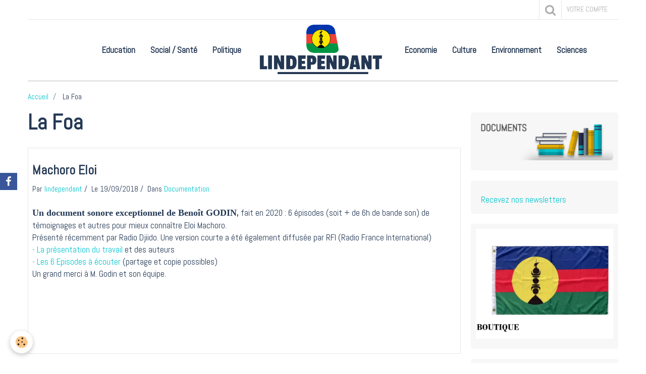

--- FILE ---
content_type: text/html; charset=UTF-8
request_url: https://www.lindependant-knc.com/blog/do/tag/la-foa/
body_size: 31720
content:
    <!DOCTYPE html>
<html lang="fr">
    <head>
        <title>La Foa</title>
        <meta name="theme-color" content="rgba(255, 255, 255, 1)">
        <meta name="msapplication-navbutton-color" content="rgba(255, 255, 255, 1)">
        <meta name="apple-mobile-web-app-capable" content="yes">
        <meta name="apple-mobile-web-app-status-bar-style" content="black-translucent">

        <!-- pretty / punchy -->
<meta http-equiv="Content-Type" content="text/html; charset=utf-8">
<!--[if IE]>
<meta http-equiv="X-UA-Compatible" content="IE=edge">
<![endif]-->
<meta name="viewport" content="width=device-width, initial-scale=1, maximum-scale=1.0, user-scalable=no">
<meta name="msapplication-tap-highlight" content="no">
  <link rel="alternate" type="application/rss+xml" href="https://www.lindependant-knc.com/blog/do/rss.xml" />
  <link rel="canonical" href="https://www.lindependant-knc.com/blog/do/tag/la-foa/">
<meta name="generator" content="e-monsite (e-monsite.com)">

<link rel="icon" href="https://www.lindependant-knc.com/medias/site/favicon/group-3-3x.png">

<link rel="apple-touch-icon" sizes="114x114" href="https://www.lindependant-knc.com/medias/site/mobilefavicon/group-3-2x.png?fx=c_114_114" />
<link rel="apple-touch-icon" sizes="72x72" href="https://www.lindependant-knc.com/medias/site/mobilefavicon/group-3-2x.png?fx=c_72_72" />
<link rel="apple-touch-icon" href="https://www.lindependant-knc.com/medias/site/mobilefavicon/group-3-2x.png?fx=c_57_57" />
<link rel="apple-touch-icon-precomposed" href="https://www.lindependant-knc.com/medias/site/mobilefavicon/group-3-2x.png?fx=c_57_57" />






                
                                    
                
                
                                                                                                                                    
            <link href="https://fonts.googleapis.com/css?family=Abel&display=swap" rel="stylesheet">
        
        <link href="https://maxcdn.bootstrapcdn.com/font-awesome/4.7.0/css/font-awesome.min.css" rel="stylesheet">

        <link href="//www.lindependant-knc.com/themes/combined.css?v=6_1665404070_57" rel="stylesheet">

        <!-- EMS FRAMEWORK -->
        <script src="//www.lindependant-knc.com/medias/static/themes/ems_framework/js/jquery.min.js"></script>
        <!-- HTML5 shim and Respond.js for IE8 support of HTML5 elements and media queries -->
        <!--[if lt IE 9]>
        <script src="//www.lindependant-knc.com/medias/static/themes/ems_framework/js/html5shiv.min.js"></script>
        <script src="//www.lindependant-knc.com/medias/static/themes/ems_framework/js/respond.min.js"></script>
        <![endif]-->

        <script src="//www.lindependant-knc.com/medias/static/themes/ems_framework/js/ems-framework.min.js?v=2072"></script>

        <script src="https://www.lindependant-knc.com/themes/content.js?v=6_1665404070_57&lang=fr"></script>

            <script src="//www.lindependant-knc.com/medias/static/js/rgpd-cookies/jquery.rgpd-cookies.js?v=2072"></script>
    <script>
                                    $(document).ready(function() {
            $.RGPDCookies({
                theme: 'ems_framework',
                site: 'www.lindependant-knc.com',
                privacy_policy_link: '/about/privacypolicy/',
                cookies: [{"id":null,"favicon_url":"https:\/\/ssl.gstatic.com\/analytics\/20210414-01\/app\/static\/analytics_standard_icon.png","enabled":true,"model":"google_analytics","title":"Google Analytics","short_description":"Permet d'analyser les statistiques de consultation de notre site","long_description":"Indispensable pour piloter notre site internet, il permet de mesurer des indicateurs comme l\u2019affluence, les produits les plus consult\u00e9s, ou encore la r\u00e9partition g\u00e9ographique des visiteurs.","privacy_policy_url":"https:\/\/support.google.com\/analytics\/answer\/6004245?hl=fr","slug":"google-analytics"},{"id":null,"favicon_url":"","enabled":true,"model":"addthis","title":"AddThis","short_description":"Partage social","long_description":"Nous utilisons cet outil afin de vous proposer des liens de partage vers des plateformes tiers comme Twitter, Facebook, etc.","privacy_policy_url":"https:\/\/www.oracle.com\/legal\/privacy\/addthis-privacy-policy.html","slug":"addthis"}],
                modal_title: 'Gestion\u0020des\u0020cookies',
                modal_description: 'd\u00E9pose\u0020des\u0020cookies\u0020pour\u0020am\u00E9liorer\u0020votre\u0020exp\u00E9rience\u0020de\u0020navigation,\nmesurer\u0020l\u0027audience\u0020du\u0020site\u0020internet,\u0020afficher\u0020des\u0020publicit\u00E9s\u0020personnalis\u00E9es,\nr\u00E9aliser\u0020des\u0020campagnes\u0020cibl\u00E9es\u0020et\u0020personnaliser\u0020l\u0027interface\u0020du\u0020site.',
                privacy_policy_label: 'Consulter\u0020la\u0020politique\u0020de\u0020confidentialit\u00E9',
                check_all_label: 'Tout\u0020cocher',
                refuse_button: 'Refuser',
                settings_button: 'Param\u00E9trer',
                accept_button: 'Accepter',
                callback: function() {
                    // website google analytics case (with gtag), consent "on the fly"
                    if ('gtag' in window && typeof window.gtag === 'function') {
                        if (window.jsCookie.get('rgpd-cookie-google-analytics') === undefined
                            || window.jsCookie.get('rgpd-cookie-google-analytics') === '0') {
                            gtag('consent', 'update', {
                                'ad_storage': 'denied',
                                'analytics_storage': 'denied'
                            });
                        } else {
                            gtag('consent', 'update', {
                                'ad_storage': 'granted',
                                'analytics_storage': 'granted'
                            });
                        }
                    }
                }
            });
        });
    </script>
        <script async src="https://www.googletagmanager.com/gtag/js?id=G-4VN4372P6E"></script>
<script>
    window.dataLayer = window.dataLayer || [];
    function gtag(){dataLayer.push(arguments);}
    
    gtag('consent', 'default', {
        'ad_storage': 'denied',
        'analytics_storage': 'denied'
    });
    
    gtag('js', new Date());
    gtag('config', 'G-4VN4372P6E');
</script>

        
        <style>
        #overlay{position:fixed;top:0;left:0;width:100vw;height:100vh;z-index:1001}
                                #overlay.loader{display:-webkit-flex;display:flex;-webkit-justify-content:center;justify-content:center;-webkit-align-items:center;align-items:center;background-color:rgba(0, 196, 207, 1);opacity:1}#overlay.stop div{animation-play-state:paused}
                        .loader-dual-ring{position:relative;border-radius:50%;width:64px;height:64px;border:.25rem solid transparent;border-top-color:rgba(255, 255, 255, 1);animation:loader-dual-ring 1s infinite linear}.loader-dual-ring:after{position:absolute;display:block;top:-.25rem;left:-.25rem;width:calc(100% + .5rem);height:calc(100% + .5rem);border-radius:50%;border:.25rem solid rgba(255, 255, 255, 1);opacity:.2;content:""}@keyframes loader-dual-ring{0%{transform:rotate(0)}100%{transform:rotate(360deg)}}
                            </style>
        <script type="application/ld+json">
    {
        "@context" : "https://schema.org/",
        "@type" : "WebSite",
        "name" : "LINDEPENDANT",
        "url" : "https://www.lindependant-knc.com/"
    }
</script>
            </head>
    <body id="blog_do_tag_la-foa" class="default fixed-bottom">
        
                <div id="overlay" class="loader">
            <div class="loader-dual-ring">
                
            </div>
        </div>
                        <!-- HEADER -->
        <header id="header" class="navbar container" data-fixed="true" data-margin-top="false" data-margin-bottom="true">
            <div id="header-main" data-padding="false">
                                                                                                                        <!-- menu -->
                <a class="brand hidden-desktop" href="https://www.lindependant-knc.com/" data-position="menu" data-appearance="horizontal">
                                        <img src="https://www.lindependant-knc.com/medias/site/logos/logo-v3.png" alt="LINDEPENDANT" class="brand-logo">
                                                            <div class="brand-titles">
                                                                        <div class="brand-subtitle hidden-desktop">Site indépendant d'information et d'opinion</div>
                                            </div>
                                    </a>
                
                                <nav id="menu" class="collapse contains-brand">
                                                                        <ul class="nav navbar-nav">
                    <li>
                <a href="https://www.lindependant-knc.com/blog/categorie-a/">
                                        Education
                </a>
                            </li>
                    <li>
                <a href="https://www.lindependant-knc.com/blog/categorie-b/">
                                        Social / Santé
                </a>
                            </li>
                    <li>
                <a href="https://www.lindependant-knc.com/blog/categorie-c/">
                                        Politique
                </a>
                            </li>
                    <li>
                <a href="https://www.lindependant-knc.com/blog/categorie-d/">
                                        Economie
                </a>
                            </li>
                    <li>
                <a href="https://www.lindependant-knc.com/blog/categorie-e/">
                                        Culture
                </a>
                            </li>
                    <li>
                <a href="https://www.lindependant-knc.com/blog/environnement-ecologie/">
                                        Environnement
                </a>
                            </li>
                    <li>
                <a href="https://www.lindependant-knc.com/blog/sciences/">
                                        Sciences
                </a>
                            </li>
            </ul>

                                                            </nav>
                
                            </div>
            <div id="header-buttons" data-retract="true">
                                <button class="btn btn-link navbar-toggle header-btn" data-toggle="collapse" data-target="#menu" data-orientation="horizontal">
                    <i class="fa fa-bars fa-lg"></i>
                </button>
                
                
                                <div class="navbar-search dropdown">
                    <button class="btn btn-link header-btn" type="button" data-toggle="dropdown">
                        <i class="fa fa-search fa-lg"></i>
                    </button>
                    <form method="get" action="https://www.lindependant-knc.com/search/site/" class="dropdown-menu">
                        <div class="input-group">
                            <input type="text" name="q" value="" placeholder="Votre recherche" pattern=".{3,}" required title="Seuls les mots de plus de deux caractères sont pris en compte lors de la recherche.">
                            <div class="input-group-btn">
                                <button type="submit" class="btn btn-link">
                                    <i class="fa fa-search fa-lg"></i>
                                </button>
                            </div>
                        </div>
                    </form>
                </div>
                
                
                                <a class="btn btn-link header-btn" href="https://www.lindependant-knc.com/boutique/do/account">
                    <span class="visible-desktop">Votre compte</span>
                    <i class="fa fa-user fa-lg hidden-desktop"></i>
                </a>
                <a class="btn btn-link header-btn hidden-desktop" href="https://www.lindependant-knc.com/boutique/do/cart/">
                    <i class="fa fa-shopping-cart fa-lg"></i>
                </a>
                            </div>
                                                    
                    </header>
        <!-- //HEADER -->

        
        <!-- WRAPPER -->
        <div id="wrapper" class="container">
                            <!-- BREADCRUMBS -->
                   <ol class="breadcrumb">
                  <li>
            <a href="https://www.lindependant-knc.com/">Accueil</a>
        </li>
                        <li class="active">
            La Foa
         </li>
            </ol>
                <!-- //BREADCRUMBS -->
            
            <!-- CONTENT -->
            <div id="content">
                <!-- MAIN -->
                <section id="main">

                    
                    
                    
                                        
                                        
                                        <div class="view view-blog" id="view-tags">
        <h1 class="view-title">La Foa</h1>
        
                    
                        <div id="rows-6050edd7e82ebaac20aef817" class="rows" data-total-pages="1" data-current-page="1">
                                                            
                
                        
                        
                                
                                <div class="row-container rd-1 page_1">
            	<div class="row-content">
        			                        			    <div class="row" data-role="line">

                    
                                                
                                                                        
                                                
                                                
						                                                                                    
                                        				<div data-role="cell" class="column" style="width:100%">
            					<div id="cell-6050edd7e832fd3da1ca04ce" class="column-content">            							    
<ul class="media-list media-blog" data-addon="blog">
                        <li class="media" data-category="documentation" data-date="09/19/2018" data-blog-id="5f8b281856ef52f2b45d9e45">
                                                                        
                <div class="media-body">
                                        <h2 class="media-heading"><a href="https://www.lindependant-knc.com/blog/documentation/machoro-eloi.html">Machoro Eloi</a></h2>
                                                                <ul class="media-infos">
                                                        <li data-role="author" data-avatar="https://static.e-monsite.com/manager/im/avatar.png">
                                Par
                                                                <a href="https://www.lindependant-knc.com//blog/do/author/5f16013b36f252e48a0a0c15">lindependant</a>
                                                            </li>
                                                                                        <li data-role="date">
                                    Le 19/09/2018
                                </li>
                                                                                    <li data-role="category">
                                Dans <a href="https://www.lindependant-knc.com/blog/documentation/">Documentation</a>
                            </li>
                                                                                    <li data-role="comment">
                                <a href="https://www.lindependant-knc.com/blog/documentation/machoro-eloi.html#comment-add">0 commentaire</a>
                            </li>
                                                    </ul>
                                                                <div class="media-content clearfix">
                            <p><strong><span style="font-family:Times New Roman,Times,serif;"><span style="font-size:18px;">Un document sonore exceptionnel de Beno&icirc;t GODIN</span></span>,</strong> fait en 2020 : 6 &eacute;pisodes (soit + de 6h de bande son) de t&eacute;moignages et autres&nbsp;pour mieux conna&icirc;tre Eloi Machoro.<br />
Pr&eacute;sent&eacute; r&eacute;cemment par Radio Djiido. Une version courte a &eacute;t&eacute; &eacute;galement diffus&eacute;e par RFI (Radio France International)<br />
<a href="https://www.lindependant-knc.com/medias/files/le-combat-ne-doit-pas-cesser-docu-sonore-lampe-tempete-2020.pdf" target="_blank">- La pr&eacute;sentation du travail</a>&nbsp;et des auteurs&nbsp;<br />
<a href="https://w.soundcloud.com/player/?url=https%3A%2F%2Fapi.soundcloud.com%2Fplaylists%2F1136890210&amp;color=%23444444&amp;auto_play=false&amp;hide_related=false&amp;show_comments=true&amp;show_user=true&amp;show_reposts=false&amp;show_teaser=true&amp;fbclid=IwAR3PR-u38rz_4xDtyzkP1P-viHcMidK90xbNBgi0abN_znPXcWQ-tdvbshY" target="_blank">-&nbsp;Les 6 Episodes &agrave; &eacute;couter</a>&nbsp;(partage et copie possibles)<br />
Un grand merci &agrave; M. Godin et son &eacute;quipe.</p>

<p>&nbsp;</p>

<p>&nbsp;</p>

                        </div>
                    
                                            <p>
                                                                                </p>
                                    </div>
                            </li>
            </ul>

            						            					</div>
            				</div>
																		        			</div>
                            		</div>
                        	</div>
						</div>

                
    <script>
        emsChromeExtension.init('blogtag', '5f8b28185fd052f2b45d0fc2', 'e-monsite.com');
    </script>
</div>
                </section>
                <!-- //MAIN -->

                                <!-- SIDEBAR -->
                <aside id="sidebar" data-fixed="true" data-offset="true">
                    <div id="sidebar-wrapper">
                                                                                                                                                                                                                                    <div class="widget" data-id="widget_htmltext">
                                        
<div class="widget-title" data-content="img">
    
            <a href="http://lindependant-knc.e-monsite.com/blog/documentation/">
        <span>
            <img src="http://lindependant-knc.e-monsite.com/medias/images/group-2-copy-2x.png" alt="Documents">
        </span>  

            </a>
        
</div>

                                        <div id="widget1" class="widget-content" data-role="widget-content">
                                            
                                                                                        
                                                                                        
                                        </div>
                                    </div>
                                    
                                                                                                                                                                                                                                                                                                                                                                                                    <div class="widget" data-id="widget_menu">
                                                                                <div id="widget2" class="widget-content" data-role="widget-content">
                                            
                                                                                        
                                                                                            <ul class="nav nav-list">
                    <li>
                <a href="https://www.lindependant-knc.com/newsletters">
                                        Recevez nos newsletters
                </a>
                            </li>
            </ul>

                                        </div>
                                    </div>
                                    
                                                                                                                                                                                                                                                                                                                                        <div class="widget" data-id="widget_htmltext">
                                        
<div class="widget-title" data-content="img">
    
            <a href="http://lindependant-knc.e-monsite.com/boutique/">
        <span>
            <img src="https://www.lindependant-knc.com/medias/images/boutique-flag.jpg" alt="BOUTIQUE">
        </span>  

            </a>
        
</div>

                                        <div id="widget3" class="widget-content" data-role="widget-content">
                                            
                                                                                        
                                                                                        
                                        </div>
                                    </div>
                                    
                                                                                                                                                                                                                                                                                                                                        <div class="widget" data-id="widget_blogpost_search">
                                                                                <div id="widget4" class="widget-content" data-role="widget-content">
                                            
                                                                                        
                                                                                        <form method="get" action="https://www.lindependant-knc.com/blog/do/search" class="form-search">
    <div class="control-group control-type-text has-required">
        <span class="as-label hide">Votre recherche</span>
		<div class="controls">
			<div class="input-group">
				<div class="input-group-addon">
					<i class="fa fa-search"></i>
				</div>
				<input type="text" name="q" placeholder="Votre recherche" value="" pattern=".{3,}" required title="Seuls les mots de plus de deux caractères sont pris en compte lors de la recherche.">
                                				<div class="input-group-btn">
					<button type="submit" class="btn btn-primary">OK</button>
				</div>
			</div>
		</div>
	</div>
</form>
                                        </div>
                                    </div>
                                    
                                                                                                                                                                                                                                                                                                                                        <div class="widget" data-id="widget_tagscloud">
                                                                                <div id="widget5" class="widget-content" data-role="widget-content">
                                            
                                                                                        
                                                                                        <div data-widget="tagscloud">
            <a href="https://www.lindependant-knc.com/blog/do/tag/consultations/" class="btn btn-link tag1">Consultations</a>
            <a href="https://www.lindependant-knc.com/blog/do/tag/decolonisation/" class="btn btn-link tag1">décolonisation</a>
            <a href="https://www.lindependant-knc.com/blog/do/tag/economie/" class="btn btn-link tag1">Economie</a>
            <a href="https://www.lindependant-knc.com/blog/do/tag/livre/" class="btn btn-link tag1">livre</a>
            <a href="https://www.lindependant-knc.com/blog/do/tag/vale/" class="btn btn-link tag1">Vale</a>
            <a href="https://www.lindependant-knc.com/blog/do/tag/assassinat/" class="btn btn-link tag1">assassinat</a>
            <a href="https://www.lindependant-knc.com/blog/do/tag/frogier/" class="btn btn-link tag1">Frogier</a>
            <a href="https://www.lindependant-knc.com/blog/do/tag/projet/" class="btn btn-link tag1">projet</a>
            <a href="https://www.lindependant-knc.com/blog/do/tag/ican/" class="btn btn-link tag1">ICAN</a>
            <a href="https://www.lindependant-knc.com/blog/do/tag/macron/" class="btn btn-link tag1">Macron</a>
            <a href="https://www.lindependant-knc.com/blog/do/tag/forum-des-iles-du-pacifique/" class="btn btn-link tag1">Forum des Iles du Pacifique</a>
            <a href="https://www.lindependant-knc.com/blog/do/tag/souverainete/" class="btn btn-link tag1">Souveraineté</a>
            <a href="https://www.lindependant-knc.com/blog/do/tag/nouvelle-caledonie/" class="btn btn-link tag2">Nouvelle-Calédonie</a>
            <a href="https://www.lindependant-knc.com/blog/do/tag/loyalistes/" class="btn btn-link tag1">loyalistes</a>
            <a href="https://www.lindependant-knc.com/blog/do/tag/recoloniser/" class="btn btn-link tag1">recoloniser</a>
            <a href="https://www.lindependant-knc.com/blog/do/tag/pays/" class="btn btn-link tag1">pays</a>
            <a href="https://www.lindependant-knc.com/blog/do/tag/histoire/" class="btn btn-link tag1">Histoire</a>
            <a href="https://www.lindependant-knc.com/blog/do/tag/ouvrage/" class="btn btn-link tag1">ouvrage</a>
            <a href="https://www.lindependant-knc.com/blog/do/tag/backes/" class="btn btn-link tag1">Backès</a>
            <a href="https://www.lindependant-knc.com/blog/do/tag/kanaky/" class="btn btn-link tag1">Kanaky</a>
    </div>

                                        </div>
                                    </div>
                                    
                                                                                                                                                                                                                                                                                                                                        <div class="widget" data-id="widget_blogpost_last">
                                        
<div class="widget-title">
    
        <span>
            Derniers billets
        </span>  

        
</div>

                                        <div id="widget6" class="widget-content" data-role="widget-content">
                                            
                                                                                        
                                                                                                <ul class="nav nav-list" data-addon="blog">
                <li data-category="categorie-e">
            <a href="https://www.lindependant-knc.com/blog/categorie-e/linguistique.html">LINGUISTIQUE</a>
        </li>
                <li data-category="categorie-c">
            <a href="https://www.lindependant-knc.com/blog/categorie-c/sommaire-politique-1.html">SOMMAIRE POLITIQUE</a>
        </li>
                <li data-category="categorie-c">
            <a href="https://www.lindependant-knc.com/blog/categorie-c/livre-40-ans-d-emancipation-pour-mieux-recoloniser-version-hexagone-publie-29-fev-2024.html">LIVRE « 40 ANS D’ÉMANCIPATION … POUR MIEUX RECOLONISER ? » Version Hexagone</a>
        </li>
                <li data-category="categorie-c">
            <a href="https://www.lindependant-knc.com/blog/categorie-c/livre-40-ans-d-emancipation-pour-mieux-recoloniser.html">LIVRE « 40 ANS D’ÉMANCIPATION … POUR MIEUX RECOLONISER ? »</a>
        </li>
                <li data-category="documentation">
            <a href="https://www.lindependant-knc.com/blog/documentation/declercq-pierre-doc-sonore-b-godin-2024.html">Declercq Pierre - Doc Sonore Benoit Godin (2024)</a>
        </li>
                <li data-category="documentation">
            <a href="https://www.lindependant-knc.com/blog/documentation/accords-matignon-1988.html">Accords Matignon 1988</a>
        </li>
                <li data-category="documentation">
            <a href="https://www.lindependant-knc.com/blog/documentation/nainville-les-roches-table-ronde-1983.html">Nainville-Les Roches - Table Ronde- 1983</a>
        </li>
                <li data-category="categorie-c">
            <a href="https://www.lindependant-knc.com/blog/categorie-c/projet-accord-pacte-macron-analyse-lt-29-9-23.html">Projet accord & pacte Macron-analyse LT 29-9-23</a>
        </li>
            </ul>
    
                                        </div>
                                    </div>
                                    
                                                                                                                                                                        </div>
                </aside>
                <!-- //SIDEBAR -->
                            </div>
            <!-- //CONTENT -->
        </div>
        <!-- //WRAPPER -->

                <!-- FOOTER -->
        <footer id="footer">
                        <div class="container">
                            <div id="footer-wrapper">
                    
                                    </div>

                
                                    <ul id="legal-mentions">
            <li><a href="https://www.lindependant-knc.com/about/legal/">Mentions légales</a></li>
        <li><a id="cookies" href="javascript:void(0)">Gestion des cookies</a></li>
    
    
    
    
    </ul>
                                        </div>
                    </footer>
        <!-- //FOOTER -->
        
        
        
        <script src="//www.lindependant-knc.com/medias/static/themes/ems_framework/js/jquery.mobile.custom.min.js"></script>
        <script src="//www.lindependant-knc.com/medias/static/themes/ems_framework/js/jquery.zoom.min.js"></script>
        <script src="//www.lindependant-knc.com/medias/static/themes/ems_framework/js/imagelightbox.min.js"></script>
        <script src="https://www.lindependant-knc.com/themes/custom.js?v=6_1665404070_57"></script>
        
            

 
    
						 	 





                <!-- SOCIAL LINKS -->
                                                    
            
            <ul class="social-links-list fixed left">
        <li>
        <a href="https://www.facebook.com//Lindependant-1033529423509396" class="bg-facebook"><i class="fa fa-facebook"></i></a>
    </li>
    </ul>
        <!-- //SOCIAL LINKS -->
            </body>
</html>
